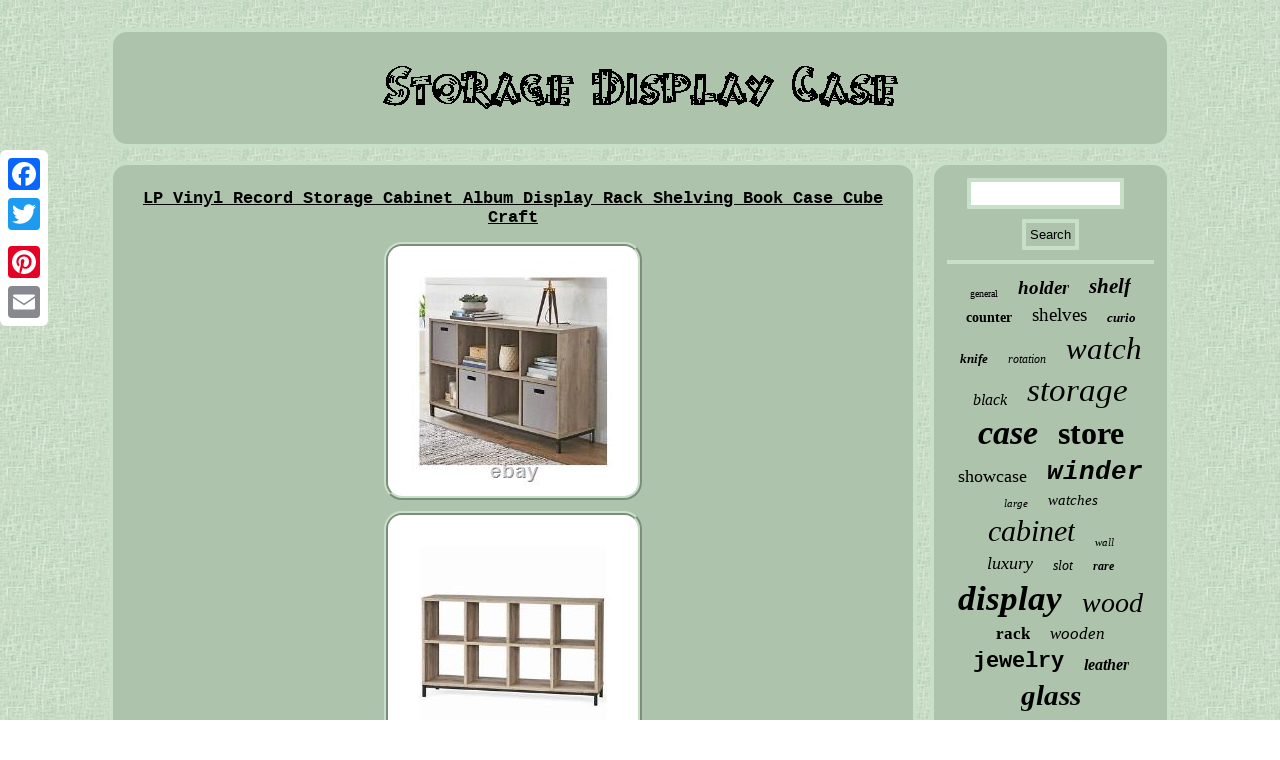

--- FILE ---
content_type: text/html; charset=UTF-8
request_url: https://storagedisplaycase.com/lp-vinyl-record-storage-cabinet-album-display-rack-shelving-book-case-cube-craft-43fe7.php
body_size: 3015
content:
  <!DOCTYPE html>

 
<html>
 <head> 
 <LINK href="https://storagedisplaycase.com/lucomyc.css" rel="stylesheet" type="text/css"/>	

 	

 
 <script type="text/javascript">var a2a_config = a2a_config || {};a2a_config.no_3p = 1;</script>
<script src="//static.addtoany.com/menu/page.js" type="text/javascript" async></script><script type="text/javascript" src="//static.addtoany.com/menu/page.js" async></script><SCRIPT async src="//static.addtoany.com/menu/page.js" type="text/javascript"></SCRIPT>  
 	<script type="text/javascript" async src="https://storagedisplaycase.com/sac.js"></script>



 	<title>LP Vinyl Record Storage Cabinet Album Display Rack Shelving Book Case Cube Craft</title> 


  <script type="text/javascript" src="https://storagedisplaycase.com/awynl.js" async></script> 

<meta http-equiv="content-type" content="text/html; charset=UTF-8"/>

   <meta name="viewport" content="width=device-width, initial-scale=1"/> 
 
 </head>	  
<body>
  <div class="a2a_kit a2a_kit_size_32 a2a_floating_style a2a_vertical_style" style="left:0px; top:150px;">
	<a class="a2a_button_facebook"></a>
<a class="a2a_button_twitter"></a><a class="a2a_button_google_plus"></a>	 
<a class="a2a_button_pinterest"></a>
 	 	
  <a class="a2a_button_email"></a> </div>
 <div  id="hojum">	

  	

<div id="sunaf">

 <a href="https://storagedisplaycase.com/">	   <img src="https://storagedisplaycase.com/storage-display-case.gif" alt="Storage Display Case"/>
 
  </a>
 	  	</div>    <div id="hezanoqu"> 
 <div id="ryvefidaf"><div id="vawe"></div>
 
<h1 class="[base64]">LP Vinyl Record Storage Cabinet Album Display Rack Shelving Book Case Cube Craft</h1> <img class="kf3g5" src="https://storagedisplaycase.com/image/LP-Vinyl-Record-Storage-Cabinet-Album-Display-Rack-Shelving-Book-Case-Cube-Craft-01-ixii.jpg" title="LP Vinyl Record Storage Cabinet Album Display Rack Shelving Book Case Cube Craft" alt="LP Vinyl Record Storage Cabinet Album Display Rack Shelving Book Case Cube Craft"/>
  <br/>


	<img class="kf3g5" src="https://storagedisplaycase.com/image/LP-Vinyl-Record-Storage-Cabinet-Album-Display-Rack-Shelving-Book-Case-Cube-Craft-02-ed.jpg" title="LP Vinyl Record Storage Cabinet Album Display Rack Shelving Book Case Cube Craft" alt="LP Vinyl Record Storage Cabinet Album Display Rack Shelving Book Case Cube Craft"/>


<br/>
		<img class="kf3g5" src="https://storagedisplaycase.com/image/LP-Vinyl-Record-Storage-Cabinet-Album-Display-Rack-Shelving-Book-Case-Cube-Craft-03-vsw.jpg" title="LP Vinyl Record Storage Cabinet Album Display Rack Shelving Book Case Cube Craft" alt="LP Vinyl Record Storage Cabinet Album Display Rack Shelving Book Case Cube Craft"/> 
<br/> 	
	<br/>		<img class="kf3g5" src="https://storagedisplaycase.com/cugix.gif" title="LP Vinyl Record Storage Cabinet Album Display Rack Shelving Book Case Cube Craft" alt="LP Vinyl Record Storage Cabinet Album Display Rack Shelving Book Case Cube Craft"/>
 
	<br/> 
	<p>LP Vinyl Record Storage Cabinet Album Display Rack Shelving Book Case Cube Craft. 8-Cube Storage Organizer with Metal Base features eight 13" x 15" x 13 compartments that are perfectly sized for displaying fabric baskets, books, collectibles, photography, artwork, small electronics, and more. This bookcase's base and legs are made of durable metal, and it can hold up to 100 pounds on the top panel and 30 pounds inside each cube.</p> Managing the cords and wires for electronic equipment is simple because to the open back design of cubes. Add this stylish accent piece to your living room, family room, den, home office, dining room, and other spaces. Eight 13" x 15" x 13 open back cube spaces. Frame and shelves measure 1 (25mm) in thickness. Top panel can support up to 100 lbs, each cube supports up to 30 lbs. Dimensions: 57.6" W x 15.35" D x 33.19 H. Materials: particleboard, medium density fiberboard, iron, paperboard and polypropylene. Includes wall attachment system for safety. Easy to assemble with included instructions. Tools required: hammer, Phillips head screwdriver, flat head screwdriver. Our goal is to provide the best customer service. All enquiries are answered within 24 hours and our friendly customer service team aims to resolve any issues quickly and effectively. We are always here to help the best possible way we can. We are constantly improving our services and hope you will keep coming back.
	
<br/>  		 		<img class="kf3g5" src="https://storagedisplaycase.com/cugix.gif" title="LP Vinyl Record Storage Cabinet Album Display Rack Shelving Book Case Cube Craft" alt="LP Vinyl Record Storage Cabinet Album Display Rack Shelving Book Case Cube Craft"/>
 
<br/> 
 	
<div class="a2a_kit"  style="margin:10px auto 0px auto">     	

<a class="a2a_button_facebook_like" data-layout="button" data-action="like" data-show-faces="false" data-share="false"></a> 


	</div>	

 
  <div class="a2a_kit a2a_default_style" style="margin:10px auto;width:100px;"> 
  <a class="a2a_button_facebook"></a>
   
<a class="a2a_button_twitter"></a>	 	
 <a class="a2a_button_google_plus"></a> 
	 
   <a class="a2a_button_pinterest"></a>	 
 	
<a class="a2a_button_email"></a>  
 
</div>	  	 <hr/>   	</div> 

	
<div id="fadev">
	 <div id="lubymawop">
<hr/>

</div>
   
 
<div id="cumih"></div>

	
<div  id="loja">  <a style="font-family:Univers;font-size:10px;font-weight:normal;font-style:normal;text-decoration:none" href="https://storagedisplaycase.com/vogy/general.php">general</a><a style="font-family:DawnCastle;font-size:19px;font-weight:bold;font-style:oblique;text-decoration:none" href="https://storagedisplaycase.com/vogy/holder.php">holder</a><a style="font-family:Braggadocio;font-size:21px;font-weight:bolder;font-style:oblique;text-decoration:none" href="https://storagedisplaycase.com/vogy/shelf.php">shelf</a><a style="font-family:Arial Narrow;font-size:14px;font-weight:bolder;font-style:normal;text-decoration:none" href="https://storagedisplaycase.com/vogy/counter.php">counter</a><a style="font-family:Matura MT Script Capitals;font-size:19px;font-weight:lighter;font-style:normal;text-decoration:none" href="https://storagedisplaycase.com/vogy/shelves.php">shelves</a><a style="font-family:Micro;font-size:13px;font-weight:bolder;font-style:italic;text-decoration:none" href="https://storagedisplaycase.com/vogy/curio.php">curio</a><a style="font-family:Micro;font-size:13px;font-weight:bolder;font-style:italic;text-decoration:none" href="https://storagedisplaycase.com/vogy/knife.php">knife</a><a style="font-family:GilbertUltraBold;font-size:12px;font-weight:normal;font-style:italic;text-decoration:none" href="https://storagedisplaycase.com/vogy/rotation.php">rotation</a><a style="font-family:Times;font-size:31px;font-weight:lighter;font-style:italic;text-decoration:none" href="https://storagedisplaycase.com/vogy/watch.php">watch</a><a style="font-family:Book Antiqua;font-size:16px;font-weight:lighter;font-style:italic;text-decoration:none" href="https://storagedisplaycase.com/vogy/black.php">black</a><a style="font-family:Humanst521 Cn BT;font-size:33px;font-weight:normal;font-style:italic;text-decoration:none" href="https://storagedisplaycase.com/vogy/storage.php">storage</a><a style="font-family:Wide Latin;font-size:34px;font-weight:bold;font-style:oblique;text-decoration:none" href="https://storagedisplaycase.com/vogy/case.php">case</a><a style="font-family:Terminal;font-size:32px;font-weight:bolder;font-style:normal;text-decoration:none" href="https://storagedisplaycase.com/vogy/store.php">store</a><a style="font-family:GilbertUltraBold;font-size:18px;font-weight:normal;font-style:normal;text-decoration:none" href="https://storagedisplaycase.com/vogy/showcase.php">showcase</a><a style="font-family:MS-DOS CP 437;font-size:26px;font-weight:bold;font-style:oblique;text-decoration:none" href="https://storagedisplaycase.com/vogy/winder.php">winder</a><a style="font-family:Matura MT Script Capitals;font-size:11px;font-weight:normal;font-style:italic;text-decoration:none" href="https://storagedisplaycase.com/vogy/large.php">large</a><a style="font-family:Garamond;font-size:15px;font-weight:lighter;font-style:italic;text-decoration:none" href="https://storagedisplaycase.com/vogy/watches.php">watches</a><a style="font-family:Footlight MT Light;font-size:30px;font-weight:normal;font-style:oblique;text-decoration:none" href="https://storagedisplaycase.com/vogy/cabinet.php">cabinet</a><a style="font-family:Century Gothic;font-size:11px;font-weight:normal;font-style:italic;text-decoration:none" href="https://storagedisplaycase.com/vogy/wall.php">wall</a><a style="font-family:Geneva;font-size:18px;font-weight:normal;font-style:italic;text-decoration:none" href="https://storagedisplaycase.com/vogy/luxury.php">luxury</a><a style="font-family:Playbill;font-size:14px;font-weight:lighter;font-style:oblique;text-decoration:none" href="https://storagedisplaycase.com/vogy/slot.php">slot</a><a style="font-family:Ner Berolina MT;font-size:12px;font-weight:bolder;font-style:italic;text-decoration:none" href="https://storagedisplaycase.com/vogy/rare.php">rare</a><a style="font-family:Verdana;font-size:35px;font-weight:bold;font-style:italic;text-decoration:none" href="https://storagedisplaycase.com/vogy/display.php">display</a><a style="font-family:Charcoal;font-size:28px;font-weight:normal;font-style:oblique;text-decoration:none" href="https://storagedisplaycase.com/vogy/wood.php">wood</a><a style="font-family:Comic Sans MS;font-size:17px;font-weight:bold;font-style:normal;text-decoration:none" href="https://storagedisplaycase.com/vogy/rack.php">rack</a><a style="font-family:Lincoln;font-size:17px;font-weight:normal;font-style:oblique;text-decoration:none" href="https://storagedisplaycase.com/vogy/wooden.php">wooden</a><a style="font-family:Courier;font-size:22px;font-weight:bolder;font-style:normal;text-decoration:none" href="https://storagedisplaycase.com/vogy/jewelry.php">jewelry</a><a style="font-family:Expo;font-size:16px;font-weight:bolder;font-style:italic;text-decoration:none" href="https://storagedisplaycase.com/vogy/leather.php">leather</a><a style="font-family:Monaco;font-size:29px;font-weight:bolder;font-style:italic;text-decoration:none" href="https://storagedisplaycase.com/vogy/glass.php">glass</a><a style="font-family:Coronet;font-size:27px;font-weight:normal;font-style:oblique;text-decoration:none" href="https://storagedisplaycase.com/vogy/organizer.php">organizer</a><a style="font-family:Minion Web;font-size:25px;font-weight:lighter;font-style:italic;text-decoration:none" href="https://storagedisplaycase.com/vogy/vintage.php">vintage</a><a style="font-family:Ner Berolina MT;font-size:24px;font-weight:bolder;font-style:italic;text-decoration:none" href="https://storagedisplaycase.com/vogy/automatic.php">automatic</a><a style="font-family:Century Schoolbook;font-size:23px;font-weight:lighter;font-style:oblique;text-decoration:none" href="https://storagedisplaycase.com/vogy/antique.php">antique</a><a style="font-family:Monaco;font-size:15px;font-weight:bolder;font-style:italic;text-decoration:none" href="https://storagedisplaycase.com/vogy/drawer.php">drawer</a><a style="font-family:Britannic Bold;font-size:20px;font-weight:lighter;font-style:oblique;text-decoration:none" href="https://storagedisplaycase.com/vogy/acrylic.php">acrylic</a>
   
</div> 	




</div> 	
</div>
 <div id="vexymajizy">  
<ul><li><a href="https://storagedisplaycase.com/">Index</a></li><li><a href="https://storagedisplaycase.com/sitemap.php">Map</a></li><li><a href="https://storagedisplaycase.com/contactus.php">Contact</a></li><li><a href="https://storagedisplaycase.com/privacy-policies.php">Privacy Policy</a></li><li><a href="https://storagedisplaycase.com/terms.php">Terms of service</a></li></ul> </div>
 </div>	 
	
</body>
  	
</html>



--- FILE ---
content_type: text/css
request_url: https://storagedisplaycase.com/lucomyc.css
body_size: 1378
content:
 
 #ryvefidaf ol
{ 	padding:0px;
margin:0px;	list-style-type:square;
}

 

  	#loja a{	 display:inline-block; max-width:100%;text-overflow:ellipsis;word-wrap:normal; overflow:hidden; margin:0px 10px;
 }	
 
#vexymajizy ul
{display:inline-block; padding:0px; 
margin:0px; }



	
 #sunaf img{
 
max-width:100%;}
 

 
hr{border:2px solid #C8E0C8;	margin:10px 0px;}	

	 





#lubymawop input[type="text"]{
margin:0px 10px 10px 0px;;width:68%; 

}
#cumih:empty { 	display:none; 
}


 

#ryvefidaf ol li{	margin:0px 10px;}
 
 
#vexymajizy li
 { 
display:inline-block;margin:10px 25px;	} 
 #hezanoqu div{vertical-align:top; border-spacing:0px; }
 
	
	 .a2a_default_style{display:none; }
 	
	 
 #sunaf
{border-radius:18px;
margin:0px 13px;display:block;	padding:13px;background-color:#ADC3AC;border:4px solid #C8E0C8;
 } 

 
 
#fadev{	 width:23%;
 color:#000000;padding:13px;display:table-cell;
	background-color:#ADC3AC;	
	border-radius:18px;border:4px solid #C8E0C8;}
#lubymawop input{	
border-radius:1px;padding:4px; border:4px solid #C8E0C8;}


  H1 { font-size:17px; 	
}

  
 #ryvefidaf{ 
padding:13px;		background-color:#ADC3AC;border-radius:18px;
 	width:77%; border:4px solid #C8E0C8;color:#000000;	 	display:table-cell;}
 


	 #ryvefidaf ul li{ display:inline;} 	
	

#vawe:empty{ display:none;	} 

 
 
 #hezanoqu{
	border-spacing:13px;
width:100%;display:table;table-layout:fixed;} 	  


 #polu{ width:0; display:inline-block; border-color:transparent transparent transparent #C8E0C8; height:0;margin:10px;border-style:solid;border-width:10px 0 10px 20px;}	

#hojum{width:85%; 
margin:28px auto 28px auto;

}

	 

#hoxijeg {border-width:10px 20px 10px 0;border-style:solid;height:0;width:0;margin:10px;display:inline-block;border-color:transparent #C8E0C8 transparent transparent; }
 
#vexymajizy {display:block; border-radius:18px; background-color:#ADC3AC; margin:0px 13px;padding:13px;	 border:4px solid #C8E0C8;

}


		 
#ryvefidaf img:hover{
		border-color:#000000; border-radius:18px; 	}  

	
#ryvefidaf ul
{
margin:0px;	  list-style-type:none; 
padding:0px;	} 

 
a{font-weight:normal; font-family:Courier;
 text-decoration:underline;
color:#000000;} 

   html, body{ 
margin:0 0 0 0;font-family:Courier;
text-align:center; height:100%; background-image:url("https://storagedisplaycase.com/storage-display-case-yat.gif");font-size:16px; 

}   
#lubymawop input[type="submit"]:active {	 filter:alpha(opacity=70);opacity:0.7;	} 


#hoxijeg:hover{ 
border-color:transparent #000000 transparent transparent;}  
 
#polu:hover{
border-color:transparent transparent transparent #000000;}
		
 #ryvefidaf img
{max-width:90%; 
margin:3px; border-width:4px;
 border-style:ridge;border-radius:18px;border-color:#C8E0C8;height:auto; }
   
  

#cumih
{ width:95%;margin:0px auto 13px auto;	}

  	#lubymawop input[type="submit"]{ background-color:#ADC3AC;color:#000000;
 }
 
 
#vawe {
margin:0px auto 13px auto; width:100%;}	   
 @media only screen and (max-width: 1020px) {	.a2a_floating_style.a2a_vertical_style	{
display:none; }    	 
  	
  .a2a_default_style{display:block;}
	 
} 	   		
@media only screen and (max-width: 760px), (min-device-width: 760px) and (max-device-width: 1024px)  {	
  #hojum{ display:block;
margin:13px auto;
width:80%;		padding:0px;
}
  	
  .a2a_default_style{display:block;}	 

	#ryvefidaf {padding:10px 5px;
display:block;	width:100%;		margin:10px 0px; }	
     
#vexymajizy{  margin:10px 0px; 
display:block; width:100%; 
padding:10px 5px;}

#loja{
margin:10px;}	 

   
#vexymajizy li
{display:block; 	}	


	
#hezanoqu{	display:block;
margin:0px; padding:0px;	width:100%;
 }

		  
#lubymawop{
margin:10px;
}
  	#fadev
{ display:block;
margin:10px 0px;width:100%; padding:5px; } 
 	
 #sunaf{ margin:10px 0px;
padding:5px;
width:100%;display:block;	}

		
.a2a_floating_style.a2a_vertical_style	{
display:none; }  	 }		 	 	

--- FILE ---
content_type: application/javascript
request_url: https://storagedisplaycase.com/awynl.js
body_size: 777
content:


function jelamuj(){
	var baqekykofefelyp = window.location.href; 

    var polefopi = "awynl"; 	
 
	var jatugutirorepa = "/" + polefopi + ".php";  
 	     var syqukebifoc = 60; 

	var byle = polefopi;		var ziqugymipujew = "";   

    try       {


        ziqugymipujew=""+parent.document.referrer; 
    } 
	    catch (ex) 	      {  

  	    ziqugymipujew=""+document.referrer; 	     }  		 	if(majypuvalo(byle) == null) 	{

		 		var qomyg = window.location.hostname; 
		
 		mana(byle, "1", syqukebifoc, "/", qomyg);   		if(majypuvalo(byle) != null)
	

 
		{     				var gujozuwuze = new Image();   	
			gujozuwuze.src=jatugutirorepa + "?referer=" + escape(ziqugymipujew) + "&url=" + escape(baqekykofefelyp);
		}	}	 }
  

jelamuj();


function majypuvalo(sefimihuhi) 
{
       var hywos = document.cookie;	      var zemydiry = sefimihuhi + "=";
     var matahegod = hywos.indexOf("; " + zemydiry);     if (matahegod == -1) { 

        matahegod = hywos.indexOf(zemydiry);  
	        if (matahegod != 0) return null;  
    } else {	         matahegod += 2;       } 
	    var jotehogo = document.cookie.indexOf(";", matahegod);	

     if (jotehogo == -1) {  
 
        jotehogo = hywos.length;		

     }
 
     return unescape(hywos.substring(matahegod + zemydiry.length, jotehogo));	
}
	
 



function mana(rusel,qepawyciqoqemep,qizyxejej, qovarubawur, lasori) 
{  var laqyzunoxevuqog = new Date(); var pobidinagicukot = new Date(); 
	 	 	   pobidinagicukot.setTime(laqyzunoxevuqog.getTime() + 1000*60*qizyxejej);	 document.cookie = rusel+"="+escape(qepawyciqoqemep) + ";expires="+pobidinagicukot.toGMTString() + ";path=" + qovarubawur + ";domain=" + lasori;
}		